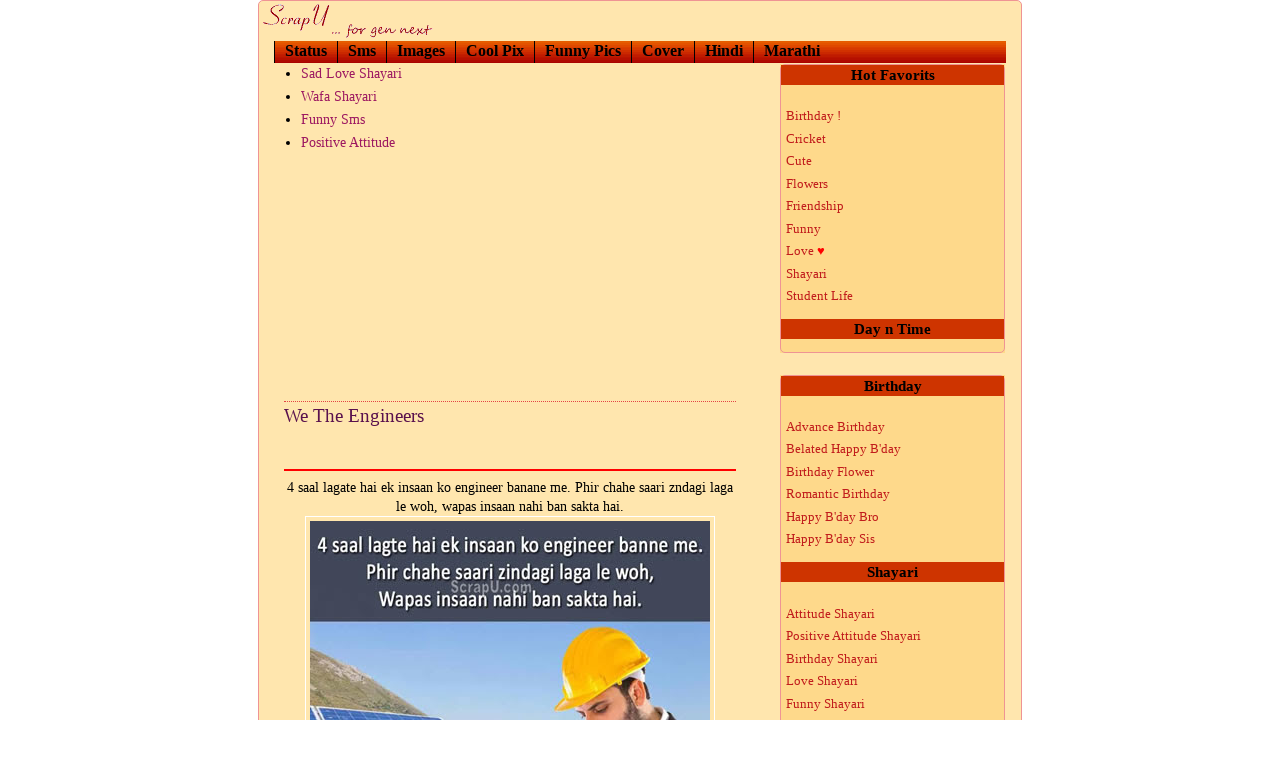

--- FILE ---
content_type: text/html; charset=UTF-8
request_url: http://www.scrapu.com/2008/01/we-engineers.html
body_size: 12067
content:
<!DOCTYPE html>
<html class='v2' dir='ltr' xmlns='http://www.w3.org/1999/xhtml' xmlns:b='http://www.google.com/2005/gml/b' xmlns:data='http://www.google.com/2005/gml/data' xmlns:expr='http://www.google.com/2005/gml/expr'>
<head>
<link href='https://www.blogger.com/static/v1/widgets/335934321-css_bundle_v2.css' rel='stylesheet' type='text/css'/>
<title>We The Engineers Images & Pictures We The Engineers Status Sms </title>
<meta content='We The Engineers Images, Pictures & We The Engineers Status, Sms and Covers ' name='description'/>
<meta content='2lR1wZsCcxueIU-umwXTfZd10-xa8owGNRreEYVYp_o' name='google-site-verification'/>
<meta content='text/html; charset=UTF-8' http-equiv='Content-Type'/>
<meta content='blogger' name='generator'/>
<link href='http://www.scrapu.com/favicon.ico' rel='icon' type='image/x-icon'/>
<link href='http://www.scrapu.com/2008/01/we-engineers.html' rel='canonical'/>
<link rel="alternate" type="application/atom+xml" title="Images Pictures Status Sms Message Covers for social sites. - Atom" href="http://www.scrapu.com/feeds/posts/default" />
<link rel="alternate" type="application/rss+xml" title="Images Pictures Status Sms Message Covers for social sites. - RSS" href="http://www.scrapu.com/feeds/posts/default?alt=rss" />
<link rel="service.post" type="application/atom+xml" title="Images Pictures Status Sms Message Covers for social sites. - Atom" href="https://www.blogger.com/feeds/6299047326448775606/posts/default" />

<link rel="alternate" type="application/atom+xml" title="Images Pictures Status Sms Message Covers for social sites. - Atom" href="http://www.scrapu.com/feeds/8052464793270077177/comments/default" />
<!--Can't find substitution for tag [blog.ieCssRetrofitLinks]-->
<link href='https://lh3.googleusercontent.com/-l1PWswcBYKY/VnwCyUwqntI/AAAAAAAAB7w/j53owaNc_xc/s400-Ic42/u-funny-engneer.jpg' rel='image_src'/>
<meta content='http://www.scrapu.com/2008/01/we-engineers.html' property='og:url'/>
<meta content='We The Engineers' property='og:title'/>
<meta content='    4 saal lagate hai ek insaan ko engineer banane me. Phir chahe saari zndagi laga le woh, wapas insaan nahi ban sakta hai.               I...' property='og:description'/>
<meta content='https://lh3.googleusercontent.com/-l1PWswcBYKY/VnwCyUwqntI/AAAAAAAAB7w/j53owaNc_xc/w1200-h630-p-k-no-nu-Ic42/u-funny-engneer.jpg' property='og:image'/>
<style id='page-skin-1' type='text/css'><!--
/*
-----------------------------------------------
Blogger Template Style
Name:     Minima Stretch
Designer: Douglas Bowman / Darren Delaye
URL:      www.stopdesign.com
Date:     26 Feb 2004
----------------------------------------------- */
#navbar-iframe {
display: none !important;
}
/* Variable definitions
====================
<Variable name="bgcolor" description="Page Background Color"
type="color" default="#fff">
<Variable name="textcolor" description="Text Color"
type="color" default="#333">
<Variable name="linkcolor" description="Link Color"
type="color" default="#58a">
<Variable name="pagetitlecolor" description="Blog Title Color"
type="color" default="#666">
<Variable name="descriptioncolor" description="Blog Description Color"
type="color" default="#999">
<Variable name="titlecolor" description="Post Title Color"
type="color" default="#c60">
<Variable name="bordercolor" description="Border Color"
type="color" default="#ccc">
<Variable name="sidebarcolor" description="Sidebar Title Color"
type="color" default="#999">
<Variable name="sidebartextcolor" description="Sidebar Text Color"
type="color" default="#666">
<Variable name="visitedlinkcolor" description="Visited Link Color"
type="color" default="#999">
<Variable name="bodyfont" description="Text Font"
type="font" default="normal normal 100% Georgia, Serif">
<Variable name="headerfont" description="Sidebar Title Font"
type="font"
default="normal normal 78% 'Trebuchet MS',Trebuchet,Arial,Verdana,Sans-serif">
<Variable name="pagetitlefont" description="Blog Title Font"
type="font"
default="normal normal 200% Georgia, Serif">
<Variable name="descriptionfont" description="Blog Description Font"
type="font"
default="normal normal 78% 'Trebuchet MS', Trebuchet, Arial, Verdana, Sans-serif">
<Variable name="postfooterfont" description="Post Footer Font"
type="font"
default="normal normal 78% 'Trebuchet MS', Trebuchet, Arial, Verdana, Sans-serif">
*/
/* Use this with templates/template-twocol.html */
body, .body-fauxcolumn-outer {
*/background:#ffffff;*/
margin:0;
color:#000000;
font:x-small Georgia Serif;
font-size/* */:/**/small;
font-size: /**/small;
text-align: center;
}
a:link {
color:#9D1961;
text-decoration:none;
}
a:visited {
color:#9D1961;
text-decoration:none;
}
a:hover {
color:#59114d;
text-decoration:underline;
}
a img {
border-width:0;
}
/* Header
-----------------------------------------------
*/
#header-wrapper {
/*  margin:0 2% 10px;*/
margin: 0px;
}
#header {
margin: 0px;
text-align: center;
color:#336699;
}
#header-inner {
background-position: center;
margin-left: auto;
margin-right: auto;
}
#header h1 {
margin:5px 5px 0;
padding:5px 20px .25em;
line-height:1.2em;
letter-spacing:.2em;
font: normal normal 118% Times, serif;
}
#header a {
color:#336699;
text-decoration:none;
}
#header a:hover {
color:#336699;
}
#header .description {
margin:0 5px 5px;
padding: 0 20px 15px 15px;
letter-spacing:.2em;
line-height: 1.4em;
font: normal normal 63% Times, serif;
color: #999999;
}
#header img {
float:left;
}
/* Outer-Wrapper
----------------------------------------------- */
#outer-wrapper {
margin-left: auto !important;
margin-right: auto !important;
margin-top: -30px !important;
width:762px;/*100% -> 762px*/
padding:0px;
text-align:left;
background-color:#ffe6ae;
font: normal normal 107% Times, serif;
border:1px solid #ef9494; border-radius:5px;
}
#main-wrapper {
margin-left:10px;
float: left;
width:482px;/*65% -> 482px*/
display: inline;       /* fix for doubling margin in IE */
word-wrap: break-word; /* fix for long text breaking sidebar float in IE */
overflow: hidden;      /* fix for long non-text content breaking IE sidebar float */
}
#sidebar-wrapper {
/*background-color: #ffd98a;*/
margin-left:3px;
padding:1px;
width:255px;
float:right;
display: inline;       /* fix for doubling margin in IE */
word-wrap: break-word; /* fix for long text breaking sidebar float in IE */
overflow: hidden;      /* fix for long non-text content breaking IE sidebar float */
}
/* Headings
----------------------------------------------- */
h2 {
background-color: #CE3400;
margin:0.0em 0 .75em;
font:normal bold 106% Times, serif;
text-align:center;
line-height: 1.4em;
color:#000000;
}
/* Posts
-----------------------------------------------
*/
h2.date-header {
background-color: #000000;
margin:1.5em 0 .5em;
}
.post {
margin:.5em 0 1.5em;
padding-bottom:1.5em;
border-bottom:1px dotted #e44444;
}
.post h1 {
margin:.25em 0 0;
padding:0 0 4px;
font-size:140%;
font-weight:normal;
line-height:1.4em;
color:#59114d;
border-top:1px dotted #e44444;
}
.post h1 a, .post h1 a:visited, .post h1 strong {
display:block;
text-decoration:none;
color:#59114d;
font-weight:normal;
}
.post h1 strong, .post h1 a:hover {
color:#000000;
}
.post p {
margin:0 0 .75em;
line-height:1.1em;
}
.post-footer {
margin: .75em 0;
color:#FFF0F0;
letter-spacing:.1em;
font: normal normal 63% 'Trebuchet MS', Trebuchet, Arial, Verdana, Sans-serif;
line-height: 1.4em;
}
.comment-link {
margin-left:.6em;
}
.post img {
padding:4px;
border:1px solid #ffffff;
}
.post blockquote {
margin:1em 20px;
}
.post blockquote p {
margin:.75em 0;
}
/* Comments
----------------------------------------------- */
#comments h4 {
margin:1em 0;
font-weight: normel;
line-height: 1.4em;
letter-spacing:.2em;
color : #336699;
}
#comments-block {
margin:1em 0 1.5em;
line-height:1.6em;
}
#comments-block .comment-author {
margin:.5em 0;
}
#comments-block .comment-body {
margin:.25em 0 0;
}
#comments-block .comment-footer {
margin:-.25em 0 2em;
line-height: 1.4em;
/*  text-transform:uppercase;*/
letter-spacing:.1em;
}
#comments-block .comment-body p {
margin:0 0 .75em;
}
.deleted-comment {
font-style:italic;
color:gray;
}
.feed-links {
clear: both;
line-height: 2.5em;
}
#blog-pager-newer-link {
float: left;
}
#blog-pager-older-link {
float: right;
}
#blog-pager {
text-align: center;
}
/* Sidebar Content
----------------------------------------------- */
.sidebar {
color: #9D1961;
line-height: 1.3em;
}
.sidebar ul {
list-style:none;
margin:0 0 0;
padding:.75em 0 .75em;
}
.sidebar li {
margin:0;
padding:0 0 .25em 15px;
text-indent:-10px;
line-height:1.4em;
}
/*divided - sidebar, sidebarLeft and main widget in two parts for separate margin and padding*/
.sidebar .widget, .sidebarLeft .widget {
border-bottom:0px dotted #ffffff;
margin:0 0 0.05em;
padding:0 0 0.05em;
}
.main .widget {
border-bottom:0px dotted #ffffff;
margin:0 0 0.5em;
padding:0 0 0.5em;
}
.main .Blog {
border-bottom-width: 0;
}
/* Profile
----------------------------------------------- */
.profile-img {
float: left;
margin: 0 5px 5px 0;
padding: 4px;
border: 1px solid #ffffff;
}
.profile-data {
margin:0;
text-transform:uppercase;
letter-spacing:.1em;
font: normal normal 63% 'Trebuchet MS', Trebuchet, Arial, Verdana, Sans-serif;
color: #FFF0F0;
font-weight: bold;
line-height: 1.6em;
}
.profile-datablock {
margin:.5em 0 .5em;
}
.profile-textblock {
margin: 0.5em 0;
line-height: 1.6em;
}
.profile-link {
font: normal normal 63% 'Trebuchet MS', Trebuchet, Arial, Verdana, Sans-serif;
text-transform: uppercase;
letter-spacing: .1em;
}
/* Footer
----------------------------------------------- */
#footer {
width:660px;
clear:both;
margin:0 auto;
padding-top:15px;
}
/** Page structure tweaks for layout editor wireframe */
body#layout #header {
margin-left: 0px;
margin-right: 0px;
}
/*START - Hide share on blogger and email button from facebook post share*/
/*.sb-blog{display:none}
.sb-email{display:none}
*/
.sb-email {
background-position:0 -22px!important;
display:none!important;
}
.sb-blog {
background-position:-21px -22px!important;
display:none!important;
}
.sb-twitter {
background-position:-42px -22px!important;
}
.sb-facebook {
background-position:-63px -22px!important;
}
.sb-buzz {
background-position:-84px -22px!important;
width:22px;
}
/*END - Hide share on blogger and email button from facebook post share*/

--></style>
<link href='http://tag.scrapu.com/su-blg-all.css' rel='stylesheet' type='text/css'/>
<meta content='width=device-width, initial-scale=1' name='viewport'/>
<link href='https://www.blogger.com/dyn-css/authorization.css?targetBlogID=6299047326448775606&amp;zx=e71c2650-878e-478e-b25b-18fd9db60a8d' media='none' onload='if(media!=&#39;all&#39;)media=&#39;all&#39;' rel='stylesheet'/><noscript><link href='https://www.blogger.com/dyn-css/authorization.css?targetBlogID=6299047326448775606&amp;zx=e71c2650-878e-478e-b25b-18fd9db60a8d' rel='stylesheet'/></noscript>
<meta name='google-adsense-platform-account' content='ca-host-pub-1556223355139109'/>
<meta name='google-adsense-platform-domain' content='blogspot.com'/>

<!-- data-ad-client=ca-pub-7567544625554431 -->

</head>
<body>
<!-- Analytics Code -->
<script>
  (function(i,s,o,g,r,a,m){i['GoogleAnalyticsObject']=r;i[r]=i[r]||function(){
  (i[r].q=i[r].q||[]).push(arguments)},i[r].l=1*new Date();a=s.createElement(o),
  m=s.getElementsByTagName(o)[0];a.async=1;a.src=g;m.parentNode.insertBefore(a,m)
  })(window,document,'script','//www.google-analytics.com/analytics.js','ga');

  ga('create', 'UA-5208049-1', 'auto');
  ga('send', 'pageview');

</script>
<div class='navbar section' id='navbar'><div class='widget Navbar' data-version='1' id='Navbar1'><script type="text/javascript">
    function setAttributeOnload(object, attribute, val) {
      if(window.addEventListener) {
        window.addEventListener('load',
          function(){ object[attribute] = val; }, false);
      } else {
        window.attachEvent('onload', function(){ object[attribute] = val; });
      }
    }
  </script>
<div id="navbar-iframe-container"></div>
<script type="text/javascript" src="https://apis.google.com/js/platform.js"></script>
<script type="text/javascript">
      gapi.load("gapi.iframes:gapi.iframes.style.bubble", function() {
        if (gapi.iframes && gapi.iframes.getContext) {
          gapi.iframes.getContext().openChild({
              url: 'https://www.blogger.com/navbar/6299047326448775606?po\x3d8052464793270077177\x26origin\x3dhttp://www.scrapu.com',
              where: document.getElementById("navbar-iframe-container"),
              id: "navbar-iframe"
          });
        }
      });
    </script><script type="text/javascript">
(function() {
var script = document.createElement('script');
script.type = 'text/javascript';
script.src = '//pagead2.googlesyndication.com/pagead/js/google_top_exp.js';
var head = document.getElementsByTagName('head')[0];
if (head) {
head.appendChild(script);
}})();
</script>
</div></div>
<div id='outer-wrapper'><div id='wrap2'>
<!-- skip links for text browsers -->
<span id='skiplinks' style='display:none;'>
<a href='#main'>skip to main </a> |
      <a href='#sidebar'>skip to sidebar</a>
</span>
<div id='header-wrapper'>
<div class='header section' id='header'><div class='widget Header' data-version='1' id='Header1'>
<div id='header-inner'>
<a href='http://www.scrapu.com/' style='display: block'>
<img alt='Images Pictures Status Sms Message Covers for social sites.' height='40px; ' id='Header1_headerimg' src='https://blogger.googleusercontent.com/img/b/R29vZ2xl/AVvXsEhY_jUkg9w0fQIb_K0zkchghD8n4GT6yzNbV4gUeCQCYSlFGrDjDjgifoncziGcBTkOYljjLVPYnHExztsZu4aeHIA9fspoKLNx6GELrtnjJP0nyvnl3u0oVYjXW5cLv-5mT8RG-zGRVBk/s1600/su-log-gif.gif' style='display: block' width='180px; '/>
</a>
</div>
</div></div>
</div>
<div id='content-wrapper'>
<div id='crosscol-wrapper' style='text-align:center'>
<div class='crosscol section' id='crosscol'><div class='widget HTML' data-version='1' id='HTML1'>
<div class='widget-content'>
<style type="text/css">
<!--
.su-header {background-image:url(https://lh5.googleusercontent.com/-knBPixcTelQ/VJ9rWBtxlGI/AAAAAAAAAEo/rqBss8s976Q/s22/g1.gif); height:22px; background-repeat:repeat-x; background-color:#ff4100;clear:both;}
.su-header li {background-image : url(https://lh5.googleusercontent.com/-knBPixcTelQ/VJ9rWBtxlGI/AAAAAAAAAEo/rqBss8s976Q/s22/g1.gif);height:22px;background-repeat:repeat-x;background-color:#ff4100;list-style:none; float:left; border-left:1px solid #000; padding:0 10px;}
.su-header ul {margin:0; padding:0;}
.su-header a {color:#000; font-weight:bold; font-size:16px; text-decoration:none;}
.su-header ul li:hover{background-image : url(https://lh6.googleusercontent.com/-7Ze1i2uUR-U/VJ9rWK6yo3I/AAAAAAAAAEs/4ciAhPwggvA/s22/g2.gif); color:#ff0;}
.su-header a:hover{color:#ff0;}
-->
</style>

<div class="su-header"> 
      <ul>
      <li><a href="http://mobile.scrapu.com/facebook/status?message=Latest">Status</a></li> 
      <li><a href="http://mobile.scrapu.com/sms/">Sms</a></li> 
      <li><a href="http://mobile.scrapu.com/wallpaper/">Images</a></li>
      <li><a href="http://tag.scrapu.com/scraps?pic=latest">Cool Pix</a></li>
      <li><a href="http://tag.scrapu.com/latest-fb">Funny Pics</a></li>
      <li><a href="http://tag.scrapu.com/timeline?cover=Latest">Cover</a></li>
      <li><a href="http://tag.scrapu.com/hindi-facebook-pics?pic=Latest">Hindi</a></li> 
      <li><a href="http://tag.scrapu.com/marathi-facebook-pics?pic=latest">Marathi</a></li>
      </ul> 

    </div>
</div>
<div class='clear'></div>
</div></div>
</div>
<!-- paste here -->
<div id='main-wrapper'>
<div class='main section' id='main'><div class='widget HTML' data-version='1' id='HTML8'>
<div class='widget-content'>
<div class='boxContainer'>
<div class="twinBox">
<ul>
<li><a href="http://www.scrapu.com/2007/09/hindi-poetry-shayari-for-orkut.html">Sad Love Shayari</a></li>
<li><a href="http://www.scrapu.com/2017/10/wafa-shayari.html">Wafa Shayari</a></li>

</ul>
</div>

<div class="twinBox">
<ul>
<li><a href="http://mobile.scrapu.com/sms/text?msg=Funny">Funny Sms</a></li>
<li><a href="http://www.scrapu.com/2016/02/positive-attitude-shayari.html">Positive Attitude</a></li> 

<!--
-->
</ul>
</div>
</div>
</div>
<div class='clear'></div>
</div><div class='widget HTML' data-version='1' id='HTML2'>
<div class='widget-content'>
<div style="text-align:center; margin:10px 0;">


<script async src="//pagead2.googlesyndication.com/pagead/js/adsbygoogle.js"></script>
<!-- efest_Lft -->
<ins class="adsbygoogle"
     style="display:inline-block;width:200px;height:200px"
     data-ad-client="ca-pub-7567544625554431"
     data-ad-slot="6485351472"></ins>
<script>
(adsbygoogle = window.adsbygoogle || []).push({});
</script>



</div>
</div>
<div class='clear'></div>
</div><div class='widget Blog' data-version='1' id='Blog1'>
<div class='blog-posts hfeed'>
<!--Can't find substitution for tag [defaultAdStart]-->

          <div class="date-outer">
        

          <div class="date-posts">
        
<div class='post-outer'>
<div class='post'>
<a name='8052464793270077177'></a>
<h1 class='post-title'>
<a href='http://www.scrapu.com/2008/01/we-engineers.html'>We The Engineers</a>
</h1>
<div class='post-header-line-1'></div>
<iframe allowTransparency='true' frameborder='0' scrolling='no' src='http://www.facebook.com/plugins/like.php?href=http://www.scrapu.com/2008/01/we-engineers.html&layout=button_count&show_faces=false&width=150&action=like&font=arial&colorscheme=light' style='border:none; overflow:hidden; width:150px; height:21px;'></iframe>
<div class='post-body'>
<p><div dir="ltr" style="text-align: left;" trbidi="on">
<form name="taPicForm">
<div align="center">
<hr color="#FF0000" />
4 saal lagate hai ek insaan ko engineer banane me. Phir chahe saari zndagi laga le woh, wapas insaan nahi ban sakta hai.<br />
<img alt="This is Engineering Graphics " src="https://lh3.googleusercontent.com/-l1PWswcBYKY/VnwCyUwqntI/AAAAAAAAB7w/j53owaNc_xc/s400-Ic42/u-funny-engneer.jpg" title=" This is Engineering Graphics" />  <br />
<br />
<div class="fb-lnk">
<input name="tmc4b" onclick="genPcCode('tmc4','https://lh3.googleusercontent.com/-l1PWswcBYKY/VnwCyUwqntI/AAAAAAAAB7w/j53owaNc_xc/s400-Ic42/u-funny-engneer.jpg_u_Engineers')" type="button" value="HTML Code" /> <input class="fbbutton" id="fbi4" name="fbn4" onclick="tF(this,'https://lh3.googleusercontent.com/-l1PWswcBYKY/VnwCyUwqntI/AAAAAAAAB7w/j53owaNc_xc/s400-Ic42/u-funny-engneer.jpg_u_This is Engineering')" type="button" value="Upload on FB" /><input class="twbutton" id="twi4" name="twn4" onclick="toEmail('https://lh3.googleusercontent.com/-l1PWswcBYKY/VnwCyUwqntI/AAAAAAAAB7w/j53owaNc_xc/s400-Ic42/u-funny-engneer.jpg_u_Engineers')" type="button" value="Twitter" /></div>
<br />
<br />
<textarea cols="40" name="tmc4t" onclick="this.select()" rows="2" style="visibility: hidden;" title="Copy this code"> </textarea> <br />
<hr color="#cc0000" />
I do not know much about engineering but i have learned some real cool stuffs in college. College, a place for dreamers, a place full of enthusiasm, a place full of fun.<br />
<img alt="This is Engineering Images " src="https://lh3.googleusercontent.com/-yK-4iGgIuhw/VfGUcW3pcyI/AAAAAAAABrc/inRxs4RGIGI/s400-Ic42/u-engineer-funny.jpg" title=" This is Engineering Images" />  <br />
<br />
<div class="fb-lnk">
<input name="tmc1b" onclick="genPcCode('tmc1','https://lh3.googleusercontent.com/-yK-4iGgIuhw/VfGUcW3pcyI/AAAAAAAABrc/inRxs4RGIGI/s400-Ic42/u-engineer-funny.jpg_u_Engineers')" type="button" value="HTML Code" /> <input class="fbbutton" id="fbi1" name="fbn1" onclick="tF(this,'https://lh3.googleusercontent.com/-yK-4iGgIuhw/VfGUcW3pcyI/AAAAAAAABrc/inRxs4RGIGI/s400-Ic42/u-engineer-funny.jpg_u_This is Engineering')" type="button" value="Upload on FB" /><input class="twbutton" id="twi1" name="twn1" onclick="toEmail('https://lh3.googleusercontent.com/-yK-4iGgIuhw/VfGUcW3pcyI/AAAAAAAABrc/inRxs4RGIGI/s400-Ic42/u-engineer-funny.jpg_u_Engineers')" type="button" value="Twitter" /></div>
<br />
<br />
<textarea cols="40" name="tmc1t" onclick="this.select()" rows="2" style="visibility: hidden;" title="Copy this code"> </textarea> <br />
<hr color="#cc0000" />
Engineering the art of organizing and directingmen and controlling the forces and materials of nature for the benefits of the human race.<br />
<img alt="This is Engineering Comments " src="https://lh3.googleusercontent.com/-LfTV4wfi2Zs/VfGUc3sV3OI/AAAAAAAABrw/6uexNVddzIo/s400-Ic42/u-engineer-funny2.jpg" title=" This is Engineering Comments" />  <br />
<br />
<div class="fb-lnk">
<input name="tmc2b" onclick="genPcCode('tmc2','https://lh3.googleusercontent.com/-LfTV4wfi2Zs/VfGUc3sV3OI/AAAAAAAABrw/6uexNVddzIo/s400-Ic42/u-engineer-funny2.jpg_u_Engineers')" type="button" value="HTML Code" /> <input class="fbbutton" id="fbi2" name="fbn2" onclick="tF(this,'https://lh3.googleusercontent.com/-LfTV4wfi2Zs/VfGUc3sV3OI/AAAAAAAABrw/6uexNVddzIo/s400-Ic42/u-engineer-funny2.jpg_u_This is Engineering')" type="button" value="Upload on FB" /><input class="twbutton" id="twi2" name="twn2" onclick="toEmail('https://lh3.googleusercontent.com/-LfTV4wfi2Zs/VfGUc3sV3OI/AAAAAAAABrw/6uexNVddzIo/s400-Ic42/u-engineer-funny2.jpg_u_Engineers')" type="button" value="Twitter" /></div>
<br />
<br />
<textarea cols="40" name="tmc2t" onclick="this.select()" rows="2" style="visibility: hidden;" title="Copy this code"> </textarea> <br />
<hr color="#cc0000" />
<img alt="This is Engineering Pictures " src="https://lh3.googleusercontent.com/-lekIkpuDSgA/VfGUcMxC_zI/AAAAAAAABro/holmyTzOaF0/s410-Ic42/u-engineer-funny10.jpg" title=" This is Engineering Pictures" />  <br />
<br />
<div class="fb-lnk">
<input name="tmc3b" onclick="genPcCode('tmc3','https://lh3.googleusercontent.com/-lekIkpuDSgA/VfGUcMxC_zI/AAAAAAAABro/holmyTzOaF0/s410-Ic42/u-engineer-funny10.jpg_u_Engineers')" type="button" value="HTML Code" /> <input class="fbbutton" id="fbi3" name="fbn3" onclick="tF(this,'https://lh3.googleusercontent.com/-lekIkpuDSgA/VfGUcMxC_zI/AAAAAAAABro/holmyTzOaF0/s410-Ic42/u-engineer-funny10.jpg_u_This is Engineering')" type="button" value="Upload on FB" /><input class="twbutton" id="twi3" name="twn3" onclick="toEmail('https://lh3.googleusercontent.com/-lekIkpuDSgA/VfGUcMxC_zI/AAAAAAAABro/holmyTzOaF0/s410-Ic42/u-engineer-funny10.jpg_u_Engineers')" type="button" value="Twitter" /></div>
<br />
<br />
<textarea cols="40" name="tmc3t" onclick="this.select()" rows="2" style="visibility: hidden;" title="Copy this code"> </textarea> <br />
<hr color="#cc0000" />
</div>
</form>
<div class="navigation">
<span style="color: #00a600;"><b>Jump To Page</b></span><br />
<a href="http://www.scrapu.com/2015/09/funny-engineering-pics-and-quotes.html">1</a> <a href="http://www.scrapu.com/2008/01/we-engineers.html">2</a>  </div>
</div>
</p>
<div style='clear: both;'></div>
</div>
<div class='post-footer'>
<script charset='utf-8' src='http://feeds.feedburner.com/~s/picmall?i=http://www.scrapu.com/2008/01/we-engineers.html' type='text/javascript'></script>
<p class='post-footer-line post-footer-line-1'><span class='post-author'>
</span>
<span class='post-timestamp'>
</span>
<span class='post-icons'>
</span>
</p>
<p class='post-footer-line post-footer-line-2'>
<span class='post-comment-link'>
</span>
</p>
<p class='post-footer-line post-footer-line-3'></p>
</div>
</div>
<div class='comments' id='comments'>
<a name='comments'></a>
<div id='backlinks-container'>
<div id='Blog1_backlinks-container'>
</div>
</div>
</div>
</div>

        </div></div>
      
<!--Can't find substitution for tag [adEnd]-->
</div>
<div class='blog-pager' id='blog-pager'>
</div>
<div class='clear'></div>
<div class='post-feeds'>
</div>
</div><div class='widget HTML' data-version='1' id='HTML7'>
<div class='widget-content'>
<div style="text-align:center; margin:10px 0;"><span style="font-size:12px; color:#333333;">Advertisement</span></div>
<div style="text-align:center; margin:10px 0;">

<script type="text/javascript"><!--
google_ad_client = "pub-7567544625554431";
google_ad_host = "pub-1556223355139109";
google_ad_host_channel="00000";
/* suBot_336_17_09_08 */
google_ad_slot = "7718282988";
google_ad_width = 336;
google_ad_height = 280;
//-->
</script>
<script 
src="http://pagead2.googlesyndication.com/pagead/show_ads.js" type="text/javascript">
</script>

</div>
</div>
<div class='clear'></div>
</div></div>
</div>
<div id='sidebar-wrapper'>
<div class='sidebar section' id='sidebar'><div class='widget HTML' data-version='1' id='HTML5'>
<div class='widget-content'>
<div class="sbDiv77F">
<div class='roundBox'>
<h2>Hot Favorits </h2>
<ul>
<li><a href="http://www.scrapu.com/2007/10/birthday-store.html">Birthday ! </a></li>
<li><a href="http://www.scrapu.com/2008/02/world-of-cricket.html">Cricket </a></li>
<li><a href="http://www.scrapu.com/2007/10/cute-store.html">Cute</a></li>
<li><a href="http://www.scrapu.com/2010/06/rose-scraps.html">Flowers</a></li>
<li><a href="http://www.scrapu.com/2007/10/friendship-store.html">Friendship </a></li>
<li><a href="http://www.scrapu.com/2007/10/funny-store.html">Funny</a></li>
<li><a href="http://www.scrapu.com/2007/10/love-store.html">Love<font color="#FF0000"> &#9829;</font></a></li>
<li><a href="http://www.scrapu.com/2007/10/shayari-store.html">Shayari</a></li>
<li><a href="http://www.scrapu.com/2008/09/life-in-school-and-college.html">Student Life</a></li>
</ul>

<h2>Day n Time</h2>
<table border="0px" width="98%"><tbody id="scrpauDayTab_2608"></tbody></table>

<script type='text/javascript' src='http://tag.scrapu.com/js/sudt.js'></script>
</div>
</div>
</div>
<div class='clear'></div>
</div><div class='widget HTML' data-version='1' id='HTML6'>
<div class='widget-content'>
<div class="sbDiv77F">
<div class='roundBox'>
<h2>Birthday</h2>
<ul>
<li><a href="/2008/10/advance-happy-birthday.html">Advance Birthday</a></li>
<li><a href="http://www.scrapu.com/2008/02/belated-birthday-wish-01.html">Belated Happy B'day </a> </li>
<li><a href="http://www.scrapu.com/2007/08/animate-your-friends-birthday.html">Birthday Flower</a></li>
<li><a href="/2008/05/romantic-birthday-images-for-orkut.html">Romantic Birthday</a></li>
<li><a href="http://www.scrapu.com/2008/10/happy-birthday-brother.html">Happy B'day Bro </a> </li>
<li><a href="http://www.scrapu.com/2008/10/happy-birthday-sister.html">Happy B'day Sis </a> </li>
</ul>
<h2>Shayari</h2>
<ul>
<li><a href="/2015/10/attitude-shayari.html">Attitude Shayari</a></li>
<li><a href="http://www.scrapu.com/2016/02/positive-attitude-shayari.html">Positive Attitude Shayari</a></li>
<li><a class="sbLnk" href="/2007/11/happy-birthday-xii.html">Birthday Shayari</a> </li>
<li><a class="sbLnk" href="http://www.scrapu.com/2016/01/love-shayari.html">Love Shayari</a></li>
<li><a class="sbLnk" href="/2007/12/funny-shayary-i.html">Funny Shayari</a></li>
<li><a class="sbLnk" href="http://www.scrapu.com/2015/07/barish-sawan-aur-shayari.html">Sawan Shayari</a></li>
<li><a class="sbLnk" href="/2009/07/kambakht-ishq-scraps.html">Sad Ishq Shayari</a> </li>
<li><a class="sbLnk" href="/2015/05/shayari-about-life-zindagi-shayari.html">Zindagi Shayari<font color="#007700" style="font-size:11px;"> - New</font></a></li>
</ul>
<h2>Friendship</h2>
<ul>
<li><a href="/2007/10/this-is-friendship-i.html">This Is Friendship</a></li>
<li><a href="/2008/02/friends-forever-01.html">Friends 4 Ever</a></li>
<li><a href="/2008/07/shayari-for-friendship-and-love.html">Friendship Shayari </a> </li>
<li><a href="http://www.scrapu.com/2008/02/roses-for-friends-01.html">Roses 4 Friends</a></li>
</ul>
<h2>Love</h2>
<ul>
<li><a href="/2015/09/broken-heart-pics-with-quotes.html">Broken Heart</a></li>
<li><a href="/2009/03/hug-scraps-1.html">Hugs<font color="#000000"> -  new</font></a></li>
<li><a href="http://www.scrapu.com/2007/08/i-love-you-i.html">Love U</a> </li>
<li><a href="http://www.scrapu.com/2014/11/love-quotes.html">Love & Romance</a></li>
<li><a href="/2008/02/marathi-love-cards-01.html">Love Cards-Marathi</a></li>
<li><a href="/2008/04/miss-you-01.html">Miss U</a></li>
</ul>
<h2>Funny</h2>
<ul>
<li><a href="http://www.scrapu.com/2015/09/funny-engineering-pics-and-quotes.html">Funny Engineering<font color="#000000"> -  new</font></a></li>
<li><a href="http://www.scrapu.com/2011/05/facebook-scraps.html">Facebook & Internet</a></li>
<li><a href="http://www.scrapu.com/2007/10/its-you.html">Funny Pics</a></li>
<li><a href="http://www.scrapu.com/2010/03/exam-scraps-1.html">Funny Exam </a></li>
<li><a href="/2007/10/love-beats.html">Funny Love</a></li>
</ul>
</div>
</div>
</div>
<div class='clear'></div>
</div><div class='widget HTML' data-version='1' id='HTML9'>
<div class='widget-content'>
<div class='roundBox'>

<script async src="//pagead2.googlesyndication.com/pagead/js/adsbygoogle.js"></script>
<!-- su-resp-1 -->
<ins class="adsbygoogle"
     style="display:block"
     data-ad-client="ca-pub-7567544625554431"
     data-ad-slot="6567595210"
     data-ad-format="auto"></ins>
<script>
(adsbygoogle = window.adsbygoogle || []).push({});
</script>

</div>
</div>
<div class='clear'></div>
</div><div class='widget HTML' data-version='1' id='HTML4'>
<div class='widget-content'>
<div class="sbDiv77F">
<div class='roundBox'>
<h2>Greetings</h2>
<ul>
<li><a href="/2007/08/happy-anniversary-i.html">Anniversay</a></li>
<li><a href="/2009/01/chocolate-comments-1.html">Chocolate </a></li>
<li><a href="http://www.scrapu.com/2009/10/god-bless-you-orkut-scraps-1.html">God Bless You</a></li>
<li><a href="/2007/12/goodbye-i.html">Good Bye</a></li>
<li><a href="/2007/12/hello-store.html">Hello</a></li>
<li><a href="/2008/04/miss-you-01.html">Miss U</a></li>
<li><a href="/2015/01/nice-day-pictures.html">Nice Day </a></li>
<li><a href="/2007/08/quotes-from-hearts.html">Quotes N Attitude</a></li>
<li><a href="/2012/09/missing-school-days-pictures.html">School Days</a></li>
<li><a href="/2008/02/smile-01.html">Smile plz !</a></li>
<li><a href="/2007/08/i-am-sorry-i.html">Sorry<font color="#007700" style="font-size:11px;"> - New</font></a></li>
</ul>
<h2>Youngistan</h2>
<ul>
<li><a href="/2008/09/life-in-school-and-college.html">College & School Life  </a></li>
<li><a href="/2008/02/world-of-cricket.html">Cricket</a></li>
<li><a href="http://www.scrapu.com/2010/03/exam-scraps-1.html">Exams </a></li>
<li><a href="/2007/08/good-luck-best-wishes-i.html">Best of Luck</a></li>
<li><a href="/2007/08/congratulations-i.html">Congrats !</a></li>
<li><a href="http://www.scrapu.com/2008/11/i-hate-my-teachers-comments.html">Hate Teachers</a></li>
<li><a href="http://www.scrapu.com/2012/05/passed-exams-facebook-scraps.html">Passed Exams</a></li>
</ul>

<h2 >Bro - Sis Special</h2>
<ul>
<li><a class="sbLnk" href="http://www.scrapu.com/2008/08/beautiful-sister-brother-quotes.html">Bro-Sis Relation</a> </li>
<li><a class="sbLnk" href="http://www.scrapu.com/2009/05/miss-you-brother.html">Miss U Bro</a> </li>
<li><a class="sbLnk" href="http://www.scrapu.com/2009/05/miss-you-sister-comments.html">Miss U Sis</a> </li>
<li><a class="sbLnk" href="http://www.scrapu.com/2008/08/rakhi-from-sister-to-brother.html">U R Best Bro</a> </li>
<li><a class="sbLnk" href="http://www.scrapu.com/2008/08/rakhi-from-brother-to-sister.html">U R Best Sis</a> </li>

</ul>

<!--
<h2>Find us on facebook </h2>
<iframe src="http://www.facebook.com/plugins/likebox.php?href=http%3A%2F%2Fwww.facebook.com%2Ffb.scrapu&amp;width=190&amp;connections=6&amp;stream=false&amp;header=false&amp;height=255" scrolling="no" frameborder="0" style="border:none; overflow:hidden; width:190px; height:255px;" allowtransparency="true"></iframe>
-->
</div>
</div>
</div>
<div class='clear'></div>
</div><div class='widget HTML' data-version='1' id='HTML14'>
<div class='widget-content'>
<script async src="//pagead2.googlesyndication.com/pagead/js/adsbygoogle.js"></script>
<!-- SuLnkSqr_300109 -->
<ins class="adsbygoogle"
     style="display:inline-block;width:200px;height:90px"
     data-ad-client="ca-pub-7567544625554431"
     data-ad-slot="5979179272"></ins>
<script>
(adsbygoogle = window.adsbygoogle || []).push({});
</script>
</div>
<div class='clear'></div>
</div><div class='widget HTML' data-version='1' id='HTML10'>
<div class='widget-content'>
<style type="text/css">
<!--
.fb-lnk {
text-align:center;
font-size:13px;
font-weight:bold;
}
.fb-lnk a {
padding:2px 4px 2px 4px;
border:#394A6C 1px solid;
color:#ffffff;
background:#546C9E;
margin:6px;
}
.fbbutton {
background-color:#546C9E;
color:#fff; padding-right:2%;
font-size : 13px;
margin :0 5px 0 5px;
}
.sbLnk
{font-size:14px ; }
.roundBox {
border : 1px solid #ef9494;
border-radius : 5px;
margin-bottom :20px;
}
.sbDiv77F {padding:0; width:100%;background-color:#fed98b;}
.sbDiv77F a{color:#c11c1c;font-size:13px;}
.sbDiv77F a:hover{color:#00f;}
.myImgTable
{background-color:#fff;color:#000;border :#ffffff 1px solid;text-align:center ;font-weight:bold;}
.myImgTabMOv
{background-color:#fff;color:#000; border : #4f4fff 1px solid;text-align:center ;font-weight:bold;}
.navigation {
padding:5px 0;
text-align:center;
font-family:Tahoma, Arial;
font-size:9px;
color:#FFFFDD;
}
.navigation a {
position:relative;
top:3px;
font-family:"Trebuchet MS", Arial, Tahoma;
font-size:14px;
font-weight:bold;
text-decoration:none;
padding:0 .35em 0 .35em;
color:#000000;
background:#FFC062;
border:1px solid #FFC062}
.navigation a:visited {
position:relative;
top:3px;
font-family:"Trebuchet MS", Arial, Tahoma;
font-size:14px;
font-weight:bold;
text-decoration:none;
padding:0 .35em 0 .35em;
color:#000000;
background:#336699;
border:1px solid #FFC062}
.navigation a:hover, .navigation a:active {
color:#000000;
background:#FFFFDD;
border:1px solid #FFC062;
}
-->
</style>




<script language="JavaScript">
<!--
function toURL(s)
{
window.top.location.href = s;
}

function toEmail(i)
{
var res = i.split("_u_");
var tImgLnk=res[0];
var tDesc=res[1];
if(tDesc == null)
{
tDesc = "Image";
}
window.top.location.href = "http://tag.scrapu.com/b?i="+encodeURI(tImgLnk+"_u_"+tDesc);
}

function toFb(i)
{
window.open("http://tag.scrapu.com/mytags?i="+i);
}

function tF(b,i)
{
var fbb=b;
suArr=i.split("_u_");
picLink=suArr[0];
var fDesc=suArr[1];
if(fDesc == null)
{
fDesc = "Image";
}
fbb.disabled=true;
//fbb.style.backgroundColor="#fcf";
fbb.style.color="#000";
//fbb.value="Uploading";
var u = "http://tag.scrapu.com/b?i="+encodeURI(picLink+"_u_"+fDesc);
window.open('http://www.facebook.com/sharer.php?u='+u,'fbsharer','toolbar=0,status=0,width=630,height=441');
//fbb.value="Uploaded";
return false;

}

function othURL(fs,ss,s)
{
window.top.location.href = "http://"+fs+ss+s;
}

-->
</script>


<script 
language="JavaScript" type="Text/Javascript">
<!-- 
function genPcCode(picTaName,picName)
{
var taNameCd=eval("document.taPicForm." +picTaName+"t");
var buNameCd=eval("document.taPicForm." +picTaName+"b");
 
taNameCd.value="<center><a href='http://www.scrapu.com'> <img src='"+ picName + "'> <br /> <b> ScrapU </b></a></center> ";
buNameCd.value="Copy the following Code";
taNameCd.style.visibility="visible";
taNameCd.rows="3";
taNameCd.style.background="#FFFFCC";
taNameCd.select();
}

function msu_fb_share(u) 
{
window.open('http://www.facebook.com/sharer.php?u='+u,'fbsharer','toolbar=0,status=0,width=630,height=441');
return false;
}
-->
  </script>
 
 
<script 
language="JavaScript" type="Text/Javascript"> 
<!-- 
function genPcEvent(picTaName,picName,lnkStr,evntStr)
{
var taNameCd=eval("document.taPicForm." +picTaName+"t");
var buNameCd=eval("document.taPicForm." +picTaName+"b");
/*
if(lnkStr.substr(0,1)=="/")
{
lnkStr='http://www.scrapu.com' + lnkStr ;
}
else
{
lnkStr='http://www.scrapu.com/' + lnkStr ;
}
 */
lnkStr="http://www.scrapu.com";
 
//evntStr="";
taNameCd.value="<center><br><a href='"+lnkStr+ "'> <img src='"+ picName + "'> <br> " + evntStr + " </a> </center>";
buNameCd.value="Copy the following Code";
taNameCd.style.visibility="visible";
taNameCd.rows="3";
taNameCd.style.background="#FFFFCC";
taNameCd.select();
}
--> 
  </script>
 
<script 
language="JavaScript" type="Text/Javascript">
<!-- 
function genMusCode(varType,imgName2402,imgLnk2402,swfLnk2402,pstName2402)
{
var taNameCd=eval("document.taPicForm." +imgName2402+"t");
var buNameCd=eval("document.taPicForm." +imgName2402+"b");
 
pstName2402 = pstName2402 + " ~ScrapU~";
/*pstName2402=""; */
 
if(varType=='n')
{
taNameCd.value="<center><a href='http://www.scrapu.com'> <img src='"+ imgLnk2402 + "'><br />"+pstName2402+" </a><embed src='" + swfLnk2402 + "'  height='60' width='170' type='application/x-shockwave-flash'></embed></center>";
}
 
if(varType=='v')
{
taNameCd.value="<center><a href='http://www.scrapu.com'> <img src='"+ imgLnk2402 + "'><br />"+pstName2402+"</a> <embed src='" + swfLnk2402 + "'  height='60' width='170' FlashVars='playVar=p' type='application/x-shockwave-flash'></embed></center>";
}
 
buNameCd.value="Copy the following Code";
taNameCd.style.visibility="visible";
taNameCd.rows="3";
taNameCd.style.background="#FFFFCC";
taNameCd.select();
}
-->
  </script>
</div>
<div class='clear'></div>
</div></div>
</div>
<!-- spacer for skins that want sidebar and main to be the same height-->
<div class='clear'>&#160;</div>
</div>
<!-- end content-wrapper -->
<div id='footer-wrapper'>
<div class='footer section' id='footer'><div class='widget HTML' data-version='1' id='HTML3'>
<div class='widget-content'>
<script 
language="JavaScript" type="Text/Javascript"> 
<!-- 
function genMp3Code(imgName2507,imgLnk2507,fid2507,clrCd2507)
{
var taNameCd=eval("document.taPicForm." +imgName2507+"t");
var buNameCd=eval("document.taPicForm." +imgName2507+"b");
taNameCd.value="<table align='center' style='background-color:#"+clrCd2507+";border:1px solid #CC0000;'><tr><td align='center'><a href='http://www.mp3moviesong.com/scrapu?fid="+fid2507+"'> <img src='"+ imgLnk2507 + "'><br><br /><br /> <span style='background-color:#CC0000; font-size:13pt;color:#FFFFFF;'> &#9835; PIay &#9658; Song &#9834; </span> <br> 4 More Musical Scraps</a></td></tr></table>";
buNameCd.value="Copy the following Code";
taNameCd.style.visibility="visible";
taNameCd.rows="3";
taNameCd.style.background="#FFFFFF";
taNameCd.select();
}

//--------------------------------------
var doIt=0;
 window.fbAsyncInit = function() {
  FB.init({
    appId      : '273667799337756',
    cookie     : true, 
    xfbml      : true, 
    version    : 'v2.7'
  });
  FB.getLoginStatus(function(response) {
    statusChangeCallback(response);
  });
  };
  (function(d, s, id) {
    var js, fjs = d.getElementsByTagName(s)[0];
    if (d.getElementById(id)) return;
    js = d.createElement(s); js.id = id;
    js.src = "//connect.facebook.net/en_US/sdk.js";
    fjs.parentNode.insertBefore(js, fjs);
  }(document, 'script', 'facebook-jssdk'));
 
  function statusChangeCallback(response) {
      if (response.status === 'connected') {
      doIt=1;
      } else {
      doIt=0;
            }
      }
//-----------------------------------------
-->
</script>



<hr color="#ff4100" />
<center>&#169; 2018 www.scrapu.com.<br /></center>
<center><span style="font-size: small;" class="Apple-style-span"><b><a href="http://www.scrapu.com/2007/01/contact-us.html">Contact Us</a> | <a href="http://www.scrapu.com/2009/05/privacy-policy.html">Privacy Policy</a></b></span>
</center>
Scrap U is in no way endorsed by or affiliated with Facebook, WhatsApp, twitter or any other social site.
</div>
<div class='clear'></div>
</div></div>
</div>
</div></div>
<!-- end outer-wrapper -->

<script type="text/javascript" src="https://www.blogger.com/static/v1/widgets/2028843038-widgets.js"></script>
<script type='text/javascript'>
window['__wavt'] = 'AOuZoY5vqZb3Lz0bOthqVSA6QkEsb6CRZA:1769042017502';_WidgetManager._Init('//www.blogger.com/rearrange?blogID\x3d6299047326448775606','//www.scrapu.com/2008/01/we-engineers.html','6299047326448775606');
_WidgetManager._SetDataContext([{'name': 'blog', 'data': {'blogId': '6299047326448775606', 'title': 'Images Pictures Status Sms Message Covers for social sites.', 'url': 'http://www.scrapu.com/2008/01/we-engineers.html', 'canonicalUrl': 'http://www.scrapu.com/2008/01/we-engineers.html', 'homepageUrl': 'http://www.scrapu.com/', 'searchUrl': 'http://www.scrapu.com/search', 'canonicalHomepageUrl': 'http://www.scrapu.com/', 'blogspotFaviconUrl': 'http://www.scrapu.com/favicon.ico', 'bloggerUrl': 'https://www.blogger.com', 'hasCustomDomain': true, 'httpsEnabled': true, 'enabledCommentProfileImages': true, 'gPlusViewType': 'FILTERED_POSTMOD', 'adultContent': false, 'analyticsAccountNumber': '', 'encoding': 'UTF-8', 'locale': 'en', 'localeUnderscoreDelimited': 'en', 'languageDirection': 'ltr', 'isPrivate': false, 'isMobile': false, 'isMobileRequest': false, 'mobileClass': '', 'isPrivateBlog': false, 'isDynamicViewsAvailable': true, 'feedLinks': '\x3clink rel\x3d\x22alternate\x22 type\x3d\x22application/atom+xml\x22 title\x3d\x22Images Pictures Status Sms Message Covers for social sites. - Atom\x22 href\x3d\x22http://www.scrapu.com/feeds/posts/default\x22 /\x3e\n\x3clink rel\x3d\x22alternate\x22 type\x3d\x22application/rss+xml\x22 title\x3d\x22Images Pictures Status Sms Message Covers for social sites. - RSS\x22 href\x3d\x22http://www.scrapu.com/feeds/posts/default?alt\x3drss\x22 /\x3e\n\x3clink rel\x3d\x22service.post\x22 type\x3d\x22application/atom+xml\x22 title\x3d\x22Images Pictures Status Sms Message Covers for social sites. - Atom\x22 href\x3d\x22https://www.blogger.com/feeds/6299047326448775606/posts/default\x22 /\x3e\n\n\x3clink rel\x3d\x22alternate\x22 type\x3d\x22application/atom+xml\x22 title\x3d\x22Images Pictures Status Sms Message Covers for social sites. - Atom\x22 href\x3d\x22http://www.scrapu.com/feeds/8052464793270077177/comments/default\x22 /\x3e\n', 'meTag': '', 'adsenseClientId': 'ca-pub-7567544625554431', 'adsenseHostId': 'ca-host-pub-1556223355139109', 'adsenseHasAds': false, 'adsenseAutoAds': false, 'boqCommentIframeForm': true, 'loginRedirectParam': '', 'isGoogleEverywhereLinkTooltipEnabled': true, 'view': '', 'dynamicViewsCommentsSrc': '//www.blogblog.com/dynamicviews/4224c15c4e7c9321/js/comments.js', 'dynamicViewsScriptSrc': '//www.blogblog.com/dynamicviews/6e0d22adcfa5abea', 'plusOneApiSrc': 'https://apis.google.com/js/platform.js', 'disableGComments': true, 'interstitialAccepted': false, 'sharing': {'platforms': [{'name': 'Get link', 'key': 'link', 'shareMessage': 'Get link', 'target': ''}, {'name': 'Facebook', 'key': 'facebook', 'shareMessage': 'Share to Facebook', 'target': 'facebook'}, {'name': 'BlogThis!', 'key': 'blogThis', 'shareMessage': 'BlogThis!', 'target': 'blog'}, {'name': 'X', 'key': 'twitter', 'shareMessage': 'Share to X', 'target': 'twitter'}, {'name': 'Pinterest', 'key': 'pinterest', 'shareMessage': 'Share to Pinterest', 'target': 'pinterest'}, {'name': 'Email', 'key': 'email', 'shareMessage': 'Email', 'target': 'email'}], 'disableGooglePlus': true, 'googlePlusShareButtonWidth': 0, 'googlePlusBootstrap': '\x3cscript type\x3d\x22text/javascript\x22\x3ewindow.___gcfg \x3d {\x27lang\x27: \x27en\x27};\x3c/script\x3e'}, 'hasCustomJumpLinkMessage': false, 'jumpLinkMessage': 'Read more', 'pageType': 'item', 'postId': '8052464793270077177', 'postImageThumbnailUrl': 'https://lh3.googleusercontent.com/-l1PWswcBYKY/VnwCyUwqntI/AAAAAAAAB7w/j53owaNc_xc/s72-c-Ic42/u-funny-engneer.jpg', 'postImageUrl': 'https://lh3.googleusercontent.com/-l1PWswcBYKY/VnwCyUwqntI/AAAAAAAAB7w/j53owaNc_xc/s400-Ic42/u-funny-engneer.jpg', 'pageName': 'We The Engineers', 'pageTitle': 'Images Pictures Status Sms Message Covers for social sites.: We The Engineers'}}, {'name': 'features', 'data': {}}, {'name': 'messages', 'data': {'edit': 'Edit', 'linkCopiedToClipboard': 'Link copied to clipboard!', 'ok': 'Ok', 'postLink': 'Post Link'}}, {'name': 'template', 'data': {'name': 'custom', 'localizedName': 'Custom', 'isResponsive': false, 'isAlternateRendering': false, 'isCustom': true}}, {'name': 'view', 'data': {'classic': {'name': 'classic', 'url': '?view\x3dclassic'}, 'flipcard': {'name': 'flipcard', 'url': '?view\x3dflipcard'}, 'magazine': {'name': 'magazine', 'url': '?view\x3dmagazine'}, 'mosaic': {'name': 'mosaic', 'url': '?view\x3dmosaic'}, 'sidebar': {'name': 'sidebar', 'url': '?view\x3dsidebar'}, 'snapshot': {'name': 'snapshot', 'url': '?view\x3dsnapshot'}, 'timeslide': {'name': 'timeslide', 'url': '?view\x3dtimeslide'}, 'isMobile': false, 'title': 'We The Engineers', 'description': '    4 saal lagate hai ek insaan ko engineer banane me. Phir chahe saari zndagi laga le woh, wapas insaan nahi ban sakta hai.               I...', 'featuredImage': 'https://lh3.googleusercontent.com/-l1PWswcBYKY/VnwCyUwqntI/AAAAAAAAB7w/j53owaNc_xc/s400-Ic42/u-funny-engneer.jpg', 'url': 'http://www.scrapu.com/2008/01/we-engineers.html', 'type': 'item', 'isSingleItem': true, 'isMultipleItems': false, 'isError': false, 'isPage': false, 'isPost': true, 'isHomepage': false, 'isArchive': false, 'isLabelSearch': false, 'postId': 8052464793270077177}}]);
_WidgetManager._RegisterWidget('_NavbarView', new _WidgetInfo('Navbar1', 'navbar', document.getElementById('Navbar1'), {}, 'displayModeFull'));
_WidgetManager._RegisterWidget('_HeaderView', new _WidgetInfo('Header1', 'header', document.getElementById('Header1'), {}, 'displayModeFull'));
_WidgetManager._RegisterWidget('_HTMLView', new _WidgetInfo('HTML1', 'crosscol', document.getElementById('HTML1'), {}, 'displayModeFull'));
_WidgetManager._RegisterWidget('_HTMLView', new _WidgetInfo('HTML8', 'main', document.getElementById('HTML8'), {}, 'displayModeFull'));
_WidgetManager._RegisterWidget('_HTMLView', new _WidgetInfo('HTML2', 'main', document.getElementById('HTML2'), {}, 'displayModeFull'));
_WidgetManager._RegisterWidget('_BlogView', new _WidgetInfo('Blog1', 'main', document.getElementById('Blog1'), {'cmtInteractionsEnabled': false, 'lightboxEnabled': true, 'lightboxModuleUrl': 'https://www.blogger.com/static/v1/jsbin/4049919853-lbx.js', 'lightboxCssUrl': 'https://www.blogger.com/static/v1/v-css/828616780-lightbox_bundle.css'}, 'displayModeFull'));
_WidgetManager._RegisterWidget('_HTMLView', new _WidgetInfo('HTML7', 'main', document.getElementById('HTML7'), {}, 'displayModeFull'));
_WidgetManager._RegisterWidget('_HTMLView', new _WidgetInfo('HTML5', 'sidebar', document.getElementById('HTML5'), {}, 'displayModeFull'));
_WidgetManager._RegisterWidget('_HTMLView', new _WidgetInfo('HTML6', 'sidebar', document.getElementById('HTML6'), {}, 'displayModeFull'));
_WidgetManager._RegisterWidget('_HTMLView', new _WidgetInfo('HTML9', 'sidebar', document.getElementById('HTML9'), {}, 'displayModeFull'));
_WidgetManager._RegisterWidget('_HTMLView', new _WidgetInfo('HTML4', 'sidebar', document.getElementById('HTML4'), {}, 'displayModeFull'));
_WidgetManager._RegisterWidget('_HTMLView', new _WidgetInfo('HTML14', 'sidebar', document.getElementById('HTML14'), {}, 'displayModeFull'));
_WidgetManager._RegisterWidget('_HTMLView', new _WidgetInfo('HTML10', 'sidebar', document.getElementById('HTML10'), {}, 'displayModeFull'));
_WidgetManager._RegisterWidget('_HTMLView', new _WidgetInfo('HTML3', 'footer', document.getElementById('HTML3'), {}, 'displayModeFull'));
</script>
</body>
</html>

--- FILE ---
content_type: text/html; charset=utf-8
request_url: https://www.google.com/recaptcha/api2/aframe
body_size: 266
content:
<!DOCTYPE HTML><html><head><meta http-equiv="content-type" content="text/html; charset=UTF-8"></head><body><script nonce="q7tzijpqMRBQha19z7_FTg">/** Anti-fraud and anti-abuse applications only. See google.com/recaptcha */ try{var clients={'sodar':'https://pagead2.googlesyndication.com/pagead/sodar?'};window.addEventListener("message",function(a){try{if(a.source===window.parent){var b=JSON.parse(a.data);var c=clients[b['id']];if(c){var d=document.createElement('img');d.src=c+b['params']+'&rc='+(localStorage.getItem("rc::a")?sessionStorage.getItem("rc::b"):"");window.document.body.appendChild(d);sessionStorage.setItem("rc::e",parseInt(sessionStorage.getItem("rc::e")||0)+1);localStorage.setItem("rc::h",'1769042020216');}}}catch(b){}});window.parent.postMessage("_grecaptcha_ready", "*");}catch(b){}</script></body></html>